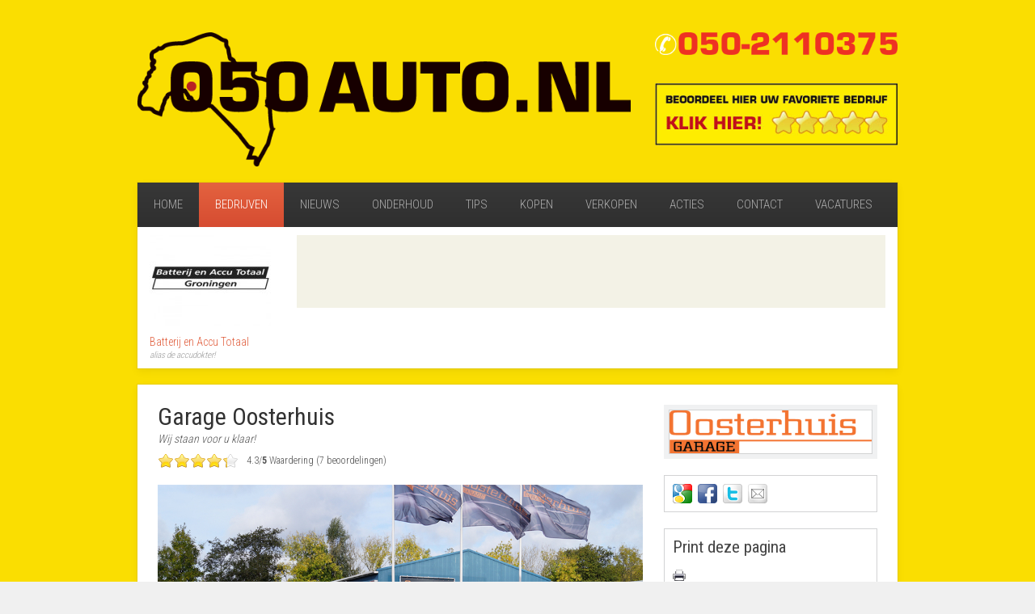

--- FILE ---
content_type: text/html; charset=utf-8
request_url: https://050auto.nl/autobedrijf-groningen/item/garage-oosterhuis
body_size: 6530
content:
<!DOCTYPE HTML>
<html prefix="og: http://ogp.me/ns#" lang="nl-nl" dir="ltr"  data-config='{"twitter":0,"plusone":0,"facebook":0,"style":"default"}'>

<head>
<meta charset="utf-8">
<meta http-equiv="X-UA-Compatible" content="IE=edge">
<meta name="viewport" content="width=device-width, initial-scale=1">
<base href="https://050auto.nl/autobedrijf-groningen/item/garage-oosterhuis" />
	<meta name="keywords" content="Garage Oosterhuis, Winschoten, " />
	<meta name="description" content="Garage Oosterhuis is een familiebedrijf dat al ruim 30 jaar bestaat. In 1986 begon Oosterhuis senior zijn eigen bedrijf in Beerta, waar zijn zoon al snel ging meewerken." />
	<meta name="generator" content="Joomla! - Open Source Content Management" />
	<title>Garage Oosterhuis</title>
	<link href="http://050auto.nl/autobedrijf-groningen/item/garage-oosterhuis" rel="canonical" />
	<link href="/templates/yoo_avenue/favicon.ico" rel="shortcut icon" type="image/vnd.microsoft.icon" />
	<link href="https://cdn.jsdelivr.net/npm/simple-line-icons@2.4.1/css/simple-line-icons.css" rel="stylesheet" type="text/css" />
	<link href="/components/com_k2/css/k2.css?v=2.10.3&b=20200429" rel="stylesheet" type="text/css" />
	<link href="/media/zoo/applications/business/templates/default/assets/css/zoo.css?ver=20161028" rel="stylesheet" type="text/css" />
	<link href="/media/zoo/elements/socialbookmarks/assets/css/socialbookmarks.css?ver=20161028" rel="stylesheet" type="text/css" />
	<link href="/media/zoo/elements/itemprint/assets/css/itemprint.css?ver=20161028" rel="stylesheet" type="text/css" />
	<link href="/media/system/css/modal.css?668479f54319bbabb1704a674c517d85" rel="stylesheet" type="text/css" />
	<link href="/media/zoo/elements/rating/assets/css/rating.css?ver=20161028" rel="stylesheet" type="text/css" />
	<link href="/media/zoo/elements/socialbuttons/socialbuttons.css?ver=20161028" rel="stylesheet" type="text/css" />
	<link href="/plugins/system/jce/css/content.css?668479f54319bbabb1704a674c517d85" rel="stylesheet" type="text/css" />
	<link href="/modules/mod_zooitem/tmpl/list/style.css?ver=20161028" rel="stylesheet" type="text/css" />
	<script type="application/json" class="joomla-script-options new">{"csrf.token":"9bcc1d843d92fae4da9cb50419a4be97","system.paths":{"root":"","base":""}}</script>
	<script src="/media/jui/js/jquery.min.js?668479f54319bbabb1704a674c517d85" type="text/javascript"></script>
	<script src="/media/jui/js/jquery-noconflict.js?668479f54319bbabb1704a674c517d85" type="text/javascript"></script>
	<script src="/media/jui/js/jquery-migrate.min.js?668479f54319bbabb1704a674c517d85" type="text/javascript"></script>
	<script src="/media/k2/assets/js/k2.frontend.js?v=2.10.3&b=20200429&sitepath=/" type="text/javascript"></script>
	<script src="/media/zoo/assets/js/responsive.js?ver=20161028" type="text/javascript"></script>
	<script src="/components/com_zoo/assets/js/default.js?ver=20161028" type="text/javascript"></script>
	<script src="/media/system/js/mootools-core.js?668479f54319bbabb1704a674c517d85" type="text/javascript"></script>
	<script src="/media/system/js/core.js?668479f54319bbabb1704a674c517d85" type="text/javascript"></script>
	<script src="/media/system/js/mootools-more.js?668479f54319bbabb1704a674c517d85" type="text/javascript"></script>
	<script src="/media/system/js/modal.js?668479f54319bbabb1704a674c517d85" type="text/javascript"></script>
	<script src="/media/zoo/elements/rating/assets/js/rating.js?ver=20161028" type="text/javascript"></script>
	<script src="//platform.twitter.com/widgets.js" type="text/javascript"></script>
	<script src="//apis.google.com/js/plusone.js" type="text/javascript"></script>
	<script src="/media/jui/js/bootstrap.min.js?668479f54319bbabb1704a674c517d85" type="text/javascript"></script>
	<script src="/media/widgetkit/uikit-234e3e80.js" type="text/javascript"></script>
	<script src="/media/widgetkit/wk-scripts-4267eaaf.js" type="text/javascript"></script>
	<script type="text/javascript">

		jQuery(function($) {
			SqueezeBox.initialize({});
			initSqueezeBox();
			$(document).on('subform-row-add', initSqueezeBox);

			function initSqueezeBox(event, container)
			{
				SqueezeBox.assign($(container || document).find('a.modal-button').get(), {
					parse: 'rel'
				});
			}
		});

		window.jModalClose = function () {
			SqueezeBox.close();
		};

		// Add extra modal close functionality for tinyMCE-based editors
		document.onreadystatechange = function () {
			if (document.readyState == 'interactive' && typeof tinyMCE != 'undefined' && tinyMCE)
			{
				if (typeof window.jModalClose_no_tinyMCE === 'undefined')
				{
					window.jModalClose_no_tinyMCE = typeof(jModalClose) == 'function'  ?  jModalClose  :  false;

					jModalClose = function () {
						if (window.jModalClose_no_tinyMCE) window.jModalClose_no_tinyMCE.apply(this, arguments);
						tinyMCE.activeEditor.windowManager.close();
					};
				}

				if (typeof window.SqueezeBoxClose_no_tinyMCE === 'undefined')
				{
					if (typeof(SqueezeBox) == 'undefined')  SqueezeBox = {};
					window.SqueezeBoxClose_no_tinyMCE = typeof(SqueezeBox.close) == 'function'  ?  SqueezeBox.close  :  false;

					SqueezeBox.close = function () {
						if (window.SqueezeBoxClose_no_tinyMCE)  window.SqueezeBoxClose_no_tinyMCE.apply(this, arguments);
						tinyMCE.activeEditor.windowManager.close();
					};
				}
			}
		};
		jQuery(function($) { if (!$("body").find("#fb-root").length) {
								$("body").append('<div id="fb-root"></div>');
								(function(d, s, id) {
								var js, fjs = d.getElementsByTagName(s)[0];
								if (d.getElementById(id)) return;
								js = d.createElement(s); js.id = id;
								js.src = "//connect.facebook.net/nl_NL/all.js#xfbml=1";
								fjs.parentNode.insertBefore(js, fjs);
								}(document, 'script', 'facebook-jssdk'));
							}});GOOGLE_MAPS_API_KEY = "AIzaSyDGpJEnrRt1iAupdUQgvroZegEfOF-Zis8";
	</script>

<link rel="apple-touch-icon-precomposed" href="/templates/yoo_avenue/apple_touch_icon.png">
<link rel="stylesheet" href="/templates/yoo_avenue/css/bootstrap.css">
<link rel="stylesheet" href="/templates/yoo_avenue/css/theme.css">
<link rel="stylesheet" href="/templates/yoo_avenue/css/custom.css">
<script src="/templates/yoo_avenue/warp/vendor/uikit/js/uikit.js"></script>
<script src="/templates/yoo_avenue/warp/vendor/uikit/js/components/autocomplete.js"></script>
<script src="/templates/yoo_avenue/warp/vendor/uikit/js/components/search.js"></script>
<script src="/templates/yoo_avenue/warp/vendor/uikit/js/components/tooltip.js"></script>
<script src="/templates/yoo_avenue/warp/js/social.js"></script>
<script src="/templates/yoo_avenue/js/theme.js"></script>




<script type="text/javascript">
            
 var _gaq = _gaq || [];
 _gaq.push(['_setAccount', 'UA-82349326-1']);
_gaq.push(['_trackPageview']);

 (function() {
  var ga = document.createElement('script'); ga.type = 'text/javascript'; ga.async = true;
  ga.src = ('https:' == document.location.protocol ? 'https://ssl' : 'http://www') + '.google-analytics.com/ga.js';
  var s = document.getElementsByTagName('script')[0]; s.parentNode.insertBefore(ga, s);
 })();
</script>
<!-- Asynchonous Google Analytics Plugin by PB Web Development -->

</head>

<body class="tm-noblog">

    <div class="tm-page-bg">

        <div class="uk-container uk-container-center">

            <div class="tm-container">

                                <div class="tm-headerbar uk-clearfix uk-hidden-small">

                                        <a class="tm-logo" href="https://050auto.nl">
	<div><img src="/images/logo/050-auto.png" alt="050-auto-groningen-onderhoud-garage-dealer" width="610" height="166" id="Auto Groningen" title="Auto Groningen" /></div></a>
                    
                    
                    <div class="uk-panel">
	<p><img src="/images/logo/050-loodgieter-Nummer.png" alt="050-auto-telefoon-nummer" id="Auto Groningen" style="float: right;" title="Auto Groningen" /></p>
<p>&nbsp;</p>
<p><a href="/autobedrijf-groningen" target="_self"><img src="/images/050auto-groningen.jpg" alt="auto-groningen" id="Auto Groningen" style="float: right;" title="Auto Groningen" /></a></p></div>
                </div>
                
                                <div class="tm-top-block tm-grid-block">

                                        <nav class="tm-navbar uk-navbar">

                                                <ul class="uk-navbar-nav uk-hidden-small">
<li><a href="/">Home</a></li><li class="uk-active"><a href="/autobedrijf-groningen">Bedrijven</a></li><li><a href="/autonieuws-groningen">Nieuws</a></li><li><a href="/auto-onderhoud-groningen">Onderhoud</a></li><li><a href="/auto-tips-groningen">Tips</a></li><li><a href="/occasions">Kopen</a></li><li><a href="/verkopen">Verkopen</a></li><li><a href="/acties">Acties</a></li><li><a href="/contact-auto-groningen">Contact</a></li><li><a href="/vacatures">Vacatures</a></li></ul>                        
                                                <a href="#offcanvas" class="uk-navbar-toggle uk-visible-small" data-uk-offcanvas></a>
                        
                                                <div class="uk-navbar-content uk-navbar-center uk-visible-small"><a class="tm-logo-small" href="https://050auto.nl">
	<p><img src="/images/logo/050auto-banner.jpg" alt="Auto Groningen" width="70" height="30" id="Auto Groningen" class="uk-responsive-height" title="Auto Groningen" /></p></a></div>
                        
                    </nav>
                    
                                        <div class="tm-toolbar uk-clearfix uk-hidden-small">

                                                <div class="uk-float-left"><div class="uk-panel">

<ul class="zoo-item-list zoo-list business-default">
		<li>
<div class="layout-default alignment-center">

		<div class="media media-top"> 
	<a href="/autobedrijf-groningen/item/batterij-en-accu-totaal"   title="Batterij en Accu Totaal"  ><img src="https://050auto.nl/media/zoo/images/Batterij-Accu-totaal-logo_e1f30e5dfa88f47fdabb5a9a4a0b6534.jpg" title="Batterij en Accu Totaal" alt="Batterij en Accu Totaal" width="150" height="112" /></a>
 </div>
		
		<p class="title"> <a title="Batterij en Accu Totaal" href="/autobedrijf-groningen/item/batterij-en-accu-totaal">Batterij en Accu Totaal</a> </p>
		
		<p class="meta"><span class="element element-text first last">
	 alias de accudokter!</span></p>
		
		
		
		
	
</div></li>
	</ul>

</div></div>
                        
                                                <div class="uk-float-right"><div class="uk-panel">
	<script async src="//pagead2.googlesyndication.com/pagead/js/adsbygoogle.js"></script>
<!-- 050auto.nl header -->
<ins class="adsbygoogle"
     style="display:inline-block;width:728px;height:90px"
     data-ad-client="ca-pub-9672318479779945"
     data-ad-slot="5339883024"></ins>
<script>
(adsbygoogle = window.adsbygoogle || []).push({});
</script></div></div>
                        
                    </div>
                    
                </div>
                
                
                
                                <div class="tm-middle uk-grid" data-uk-grid-match>

                                        <div class="tm-main uk-width-medium-1-1">

                        
                                                <main class="tm-content">

                            
                            <div id="system-message-container">
</div>

<div id="yoo-zoo" class="yoo-zoo business-default business-default-garage-oosterhuis">

		<div class="item">
		

<div class="floatbox">

		<div class="pos-sidebar sidebar-right">
		<div class="element element-image first">
	
	<img src="https://050auto.nl/media/zoo/images/logo12_16d4c7f02fec4353e0f228cd8ea42e83.png" alt="Garage Oosterhuis" width="250" height="53" /></div>
<div class="element element-socialbookmarks">
	
<div class="yoo-zoo socialbookmarks">

					<a class="google" onclick="window.open('http://www.google.com/bookmarks/mark?op=add&amp;hl=en&amp;bkmk='+encodeURIComponent(location.href)+'&amp;title='+encodeURIComponent(document.title));return false;" href="http://www.google.com/" title="Voeg deze pagina toe aan Google"></a>
					<a class="facebook" onclick="window.open('http://www.facebook.com/sharer.php?u='+encodeURIComponent(location.href)+'&amp;t='+encodeURIComponent(document.title));return false;" href="http://www.facebook.com/" title="Voeg deze pagina toe aan Facebook"></a>
					<a class="twitter" onclick="window.open('http://twitter.com/intent/tweet?status='+encodeURIComponent(document.title)+' '+encodeURIComponent(location.href));return false;" href="http://twitter.com/" title="Voeg deze pagina toe aan Twitter"></a>
					<a class="email" onclick="this.href='mailto:?subject='+document.title+'&amp;body='+encodeURIComponent(location.href);" href="/" title="Beveel deze pagina aan"></a>
	
</div>
</div>
<div class="element element-itemprint">
	<h3>Print deze pagina</h3><a href="/autobedrijf-groningen/item/garage-oosterhuis?tmpl=component&amp;print=1" title="Print" rel="{handler: 'iframe', size: {x: 850, y: 500}}" class="modal-button element-print-button"></a></div>
<div class="element element-itemhits">
	<h3>Aantal keer bekeken</h3>10441</div>
<div class="element element-itemcategory">
	<h3>Gespecialiseerd in:</h3><a href="/autobedrijf-groningen/category/reparatie-en-onderhoud">Reparatie en onderhoud</a></div>
<div class="element element-itemtag last">
	<h3>Tags</h3><a href="/autobedrijf-groningen/tag/APK">APK</a>, <a href="/autobedrijf-groningen/tag/auto">auto</a>, <a href="/autobedrijf-groningen/tag/groningen">groningen</a>, <a href="/autobedrijf-groningen/tag/onderhoud">onderhoud</a>, <a href="/autobedrijf-groningen/tag/reparatie">reparatie</a></div>	</div>
	
		<h1 class="pos-title"> Garage Oosterhuis </h1>
	
		<p class="pos-subtitle">
		<span class="element element-text first last">
	 Wij staan voor u klaar!</span>	</p>
	
		<div class="pos-description">
		<div class="element element-rating first">
	<div id="cf6dd846-5774-47aa-8ca7-c1623c06e130-6972594a0e3c3" class="yoo-zoo rating">

	<div class="rating-container star5">
		<div class="previous-rating" style="width: 86%;"></div>

				<div class="current-rating">

						<div class="stars star5" title="5 van 5"></div>
						<div class="stars star4" title="4 van 5"></div>
						<div class="stars star3" title="3 van 5"></div>
						<div class="stars star2" title="2 van 5"></div>
						<div class="stars star1" title="1 van 5"></div>
			
		</div>
			</div>

		<div class="vote-message">
		4.3/<strong>5</strong> Waardering (7 beoordelingen)	</div>
	
	
</div>
	<script type="text/javascript">
		jQuery(function($) {
			$('#cf6dd846-5774-47aa-8ca7-c1623c06e130-6972594a0e3c3').ElementRating({ url: '/autobedrijf-groningen?task=callelement&format=raw&item_id=381&element=cf6dd846-5774-47aa-8ca7-c1623c06e130' });
		});
	</script>
</div>
<div class="element element-textarea">
	<div><p><strong><img src="/images/Bedrijven_050auto.nl/Garage_Oosterhuis_Winschoten/pandfoto.jpg" alt="pandfoto" style="vertical-align: bottom;" /></strong></p>
<p><strong>Garage Oosterhuis is een familiebedrijf dat al ruim 30 jaar bestaat. In 1986 begon Oosterhuis sr. zijn eigen bedrijf in Beerta, waar zijn zoon Tonnis al snel ging meewerken. Vader en zoon zijn samen goed voor bijna tachtig jaar ervaring in de autobranche. Twee allrounders die elkaar met hun eigen deskundigheid aanvullen.</strong></p>
<p>Het bedrijf is inmiddels zo gegroeid dat Garage Oosterhuis is verhuisd naar een veel groter pand in Winschoten. Hier wordt gewerkt met de modernste techniek in combinatie met gedegen service, die gericht is op de persoonlijke situatie van de klant.</p>
<p><strong><img src="/images/Bedrijven_050auto.nl/Garage_Oosterhuis_Winschoten/werkplaats.jpg" alt="werkplaats" style="vertical-align: bottom;" /></strong></p>
<p><strong>Onderhoud</strong><br />Garage Oosterhuis repareert alles: van Mini-Cooper tot Master Camper. De ruime werkplaats beschikt over drie bruggen waar wordt gewerkt met de nieuwste techniek. Op het gebied van uitleesapparatuur is dat de snap-on diagnose, zodat we ook elektronische systemen in auto&rsquo;s snel en goed kunnen doorlichten.</p>
<p>Reparatie gebeurt altijd in overleg met de klant. Liever een eerlijk advies vooraf, dan vervelende verrassingen achteraf. Team Oosterhuis is creatief in het bedenken van oplossingen. Wat gerepareerd kan worden, hoeft immers niet vervangen te worden. Daarbij kiezen wij wel voor sterk A-materiaal, passend bij het automerk. Zo ontstaat een gunstige prijs/kwaliteitsverhouding.</p>
<p><img src="/images/Bedrijven_050auto.nl/Garage_Oosterhuis_Winschoten/banden.jpg" alt="banden" width="470" height="313" style="vertical-align: bottom;" /><br /><strong><em><br />Oosterhuis senior verleent af en toe nog een helpende hand!</em></strong></p>
<p>Ook voor banden kunt u terecht bij Garage Oosterhuis. We hebben geen collectie op voorraad, maar kunnen binnen enkele uren alle bandenmerken leveren.</p>
<p><strong>APK</strong><br />Garage Oosterhuis is een RDW-erkend keuringsstation voor de gewichtsklasse t/m 3500 kg. Vanzelfsprekend krijgt u een keuringsrapport met reparatie- en adviespunten. Adviespunten zijn gebreken die nu nog niet tot een afkeuring leiden, maar die in de toekomst wel moeten worden vervangen of gerepareerd. APK is altijd op afspraak.</p>
<p><strong><img src="/images/Bedrijven_050auto.nl/Garage_Oosterhuis_Winschoten/Tonnis_Oosterhuis_3D-uitlijn-apparatuur_van_Bosch.jpg" alt="Tonnis Oosterhuis 3D uitlijn apparatuur van Bosch" width="468" height="704" style="vertical-align: bottom;" /></strong></p>
<p><strong><em>Tonnis Oosterhuis bij de uitleeskast van de 3D-uitlijn-apparatuur van Bosch</em></strong><br /><strong><br />3D-uitlijning van Bosch</strong><br />Een auto moet worden uitgelijnd om hem tijdens het rijden koersvast te houden, met zo min mogelijk rolweerstand en bandenslijtage. Bij het uitlijnen worden de wielen in de door de fabrikant gestelde waardes gezet. Na een juiste uitlijning zijn er merkbare verbeteringen: een betere wegligging, minder bandenslijtage en een lager brandstofverbruik.</p>
<p><img src="/images/Bedrijven_050auto.nl/Garage_Oosterhuis_Winschoten/Boelo_Houwen_bezig_met_3D-uitlijn-apparatuur_van_Bosch.jpg" alt="Boelo Houwen bezig met 3D uitlijn apparatuur van Bosch" width="464" height="697" style="vertical-align: bottom;" /></p>
<p><strong><em>1e monteur Boelo Houwen stelt de 3D uitlijn-apparatuur in</em></strong><br /><br />Voor de uitlijning van ieder merk auto gebruiken wij de meest geavanceerde Bosch 3D apparatuur. Bij vierkant uitlijnen (vierwieluitlijnen) wordt niet alleen de vooras, maar ook de achteras bekeken. Eerst dient de achteras te worden uitgelijnd (wielvlucht, sporing) en vervolgens aan de hand daarvan de vooras (sporing, wielvlucht, fuseelangshelling).<br /><br />Bij het uitvoeren van een grote beurt (30 euro) is uitlijnen van de vooras inbegrepen. Voor vierkant uitlijnen vragen wij een eenmalig bedrag van 50 euro.<br />Wat ook heel belangrijk is bij onze uitlijn-procedure is het op 0 zetten van de stuurhoek. Dat voorkomt dat uw auto, bij een onverwachtse uitwijkmanoevre, aan de achterkant niet gaat uitbreken door het ingrijpen van het ESP!</p>
<p><strong><img src="/images/Bedrijven_050auto.nl/Garage_Oosterhuis_Winschoten/3D-uitlijn-apparatuur_van_Bosch_in_actie.jpg" alt="3D uitlijn apparatuur van Bosch in actie" style="vertical-align: bottom;" /></strong></p>
<p><strong><em>Nu kan het uitlijnen beginnen!</em><br /><br />Team Oosterhuis staat voor:</strong></p>
<p>* Betrouwbaar en eerlijk advies<br />* Deskundige reparatie van alle merken<br />* Goede prijs/kwaliteitsverhouding<br />* Persoonlijke benadering</p></div></div>
<div class="element element-socialbuttons last">
	<div class="yoo-zoo socialbuttons clearfix">
<div><a href="//twitter.com/share" class="twitter-share-button" data-url="http://050auto.nl/autobedrijf-groningen/item/garage-oosterhuis" data-lang="nl_NL">Tweet</a></div>
<div><div class="g-plusone" data-href="http://050auto.nl/autobedrijf-groningen/item/garage-oosterhuis" data-size="medium" data-annotation="none" data-lang="nl_NL"></div></div>
<div><div class="fb-like" data-href="http://050auto.nl/autobedrijf-groningen/item/garage-oosterhuis" data-send="false" data-layout="button_count" data-width="100" data-show-faces="false" data-action="like" data-colorscheme="light"></div></div>
</div></div>	</div>
	
		<div class="address">

				<div class="pos-address">
			<h3>Adres</h3>
			<ul>
				<li class="element element-text first">
	<strong>Straat: </strong>Transportbaan 42</li>
<li class="element element-text">
	<strong>Postcode: </strong>9672 BK</li>
<li class="element element-text">
	<strong>Stad: </strong>Winschoten</li>
<li class="element element-text last">
	<strong>Provincie: </strong>Groningen</li>			</ul>
		</div>
		
				<div class="pos-contact">
			<h3>Contact</h3>
			<ul>
				<li class="element element-text first">
	<strong>Telefoon: </strong>0597-331347</li>
<li class="element element-link last">
	<strong>Website: </strong><a href="http://www.garageoosterhuis.nl" title="http://www.garageoosterhuis.nl"  >http://www.garageoosterhuis.nl</a></li>			</ul>
		</div>
		
	</div>
	
	
</div>

			</div>
	
</div>
                        </main>
                        
                        
                    </div>
                    
                                                            
                </div>
                
                
                
            </div>

        </div>

    </div>

    <meta name="6b5169243669e9f" content="59d5d69bcc72ea0fb55c39304a26b2f0" />
<meta name="google-site-verification" content="c1b6xT7AGW6J9cQ8HVqqt9l1-4ABCYWJmx7hSzNPkCU" />
        <div id="offcanvas" class="uk-offcanvas">
        <div class="uk-offcanvas-bar"><ul class="uk-nav uk-nav-offcanvas">
<li><a href="/">Home</a></li><li class="uk-active"><a href="/autobedrijf-groningen">Bedrijven</a></li><li><a href="/autonieuws-groningen">Nieuws</a></li><li><a href="/auto-onderhoud-groningen">Onderhoud</a></li><li><a href="/auto-tips-groningen">Tips</a></li><li><a href="/occasions">Kopen</a></li><li><a href="/verkopen">Verkopen</a></li><li><a href="/acties">Acties</a></li><li><a href="/contact-auto-groningen">Contact</a></li><li><a href="/vacatures">Vacatures</a></li></ul></div>
    </div>
    
</body>
</html>

--- FILE ---
content_type: text/html; charset=utf-8
request_url: https://accounts.google.com/o/oauth2/postmessageRelay?parent=https%3A%2F%2F050auto.nl&jsh=m%3B%2F_%2Fscs%2Fabc-static%2F_%2Fjs%2Fk%3Dgapi.lb.en.2kN9-TZiXrM.O%2Fd%3D1%2Frs%3DAHpOoo_B4hu0FeWRuWHfxnZ3V0WubwN7Qw%2Fm%3D__features__
body_size: 161
content:
<!DOCTYPE html><html><head><title></title><meta http-equiv="content-type" content="text/html; charset=utf-8"><meta http-equiv="X-UA-Compatible" content="IE=edge"><meta name="viewport" content="width=device-width, initial-scale=1, minimum-scale=1, maximum-scale=1, user-scalable=0"><script src='https://ssl.gstatic.com/accounts/o/2580342461-postmessagerelay.js' nonce="nHD5i-MBVPbJNidjUbke5A"></script></head><body><script type="text/javascript" src="https://apis.google.com/js/rpc:shindig_random.js?onload=init" nonce="nHD5i-MBVPbJNidjUbke5A"></script></body></html>

--- FILE ---
content_type: text/html; charset=utf-8
request_url: https://www.google.com/recaptcha/api2/aframe
body_size: 267
content:
<!DOCTYPE HTML><html><head><meta http-equiv="content-type" content="text/html; charset=UTF-8"></head><body><script nonce="q7gteXn_2-_q-MS-F9OCqw">/** Anti-fraud and anti-abuse applications only. See google.com/recaptcha */ try{var clients={'sodar':'https://pagead2.googlesyndication.com/pagead/sodar?'};window.addEventListener("message",function(a){try{if(a.source===window.parent){var b=JSON.parse(a.data);var c=clients[b['id']];if(c){var d=document.createElement('img');d.src=c+b['params']+'&rc='+(localStorage.getItem("rc::a")?sessionStorage.getItem("rc::b"):"");window.document.body.appendChild(d);sessionStorage.setItem("rc::e",parseInt(sessionStorage.getItem("rc::e")||0)+1);localStorage.setItem("rc::h",'1769101645843');}}}catch(b){}});window.parent.postMessage("_grecaptcha_ready", "*");}catch(b){}</script></body></html>

--- FILE ---
content_type: text/css
request_url: https://050auto.nl/templates/yoo_avenue/css/custom.css
body_size: 37
content:
/* Copyright (C) YOOtheme GmbH, YOOtheme Proprietary Use License (http://www.yootheme.com/license) */

/* ========================================================================
   Use this file to add custom CSS easily
 ========================================================================== */

  body {
    background: none repeat scroll 0 0 #FADE01 !important;
}
.uk-float-left {
    float: left;
    width: 20%;
}
.uk-float-right {
    float: right;
    width: 80%;
}